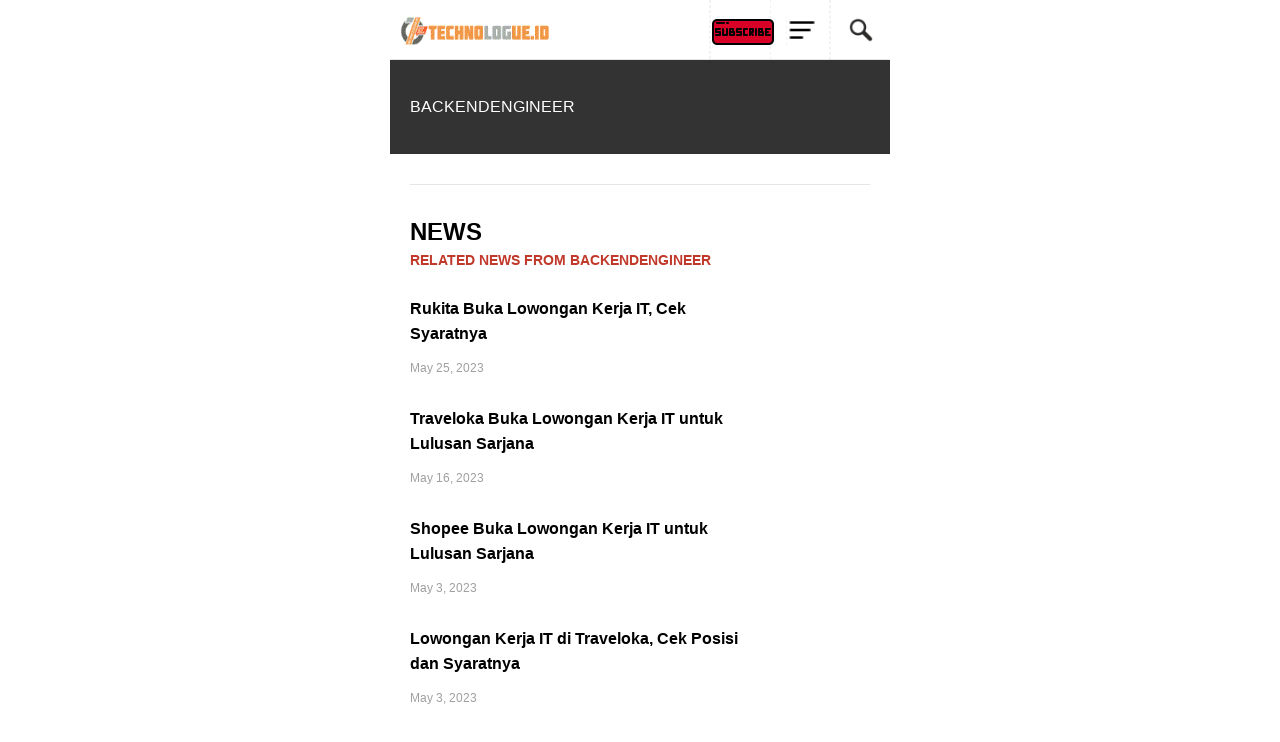

--- FILE ---
content_type: text/html; charset=UTF-8
request_url: https://technologue.id/tag/backendengineer
body_size: 10616
content:
<!doctype html>
<html ⚡ lang="id-ID">

<head>
    <meta charset="utf-8">
    <title>    Backendengineer - Technologue ID
</title>
    <meta name="robots" content="index, follow, max-image-preview:large, max-snippet:-1, max-video-preview:-1">
    <meta http-equiv='content-language' content='id-id'>
        <meta name="description" content="Portal media digital yang selalu update tentang berita teknologi terbaru meliputi dunia startup, gadget, internet, review product, viral dan berita lainnya. and Page backendengineer">
<meta name="keywords" content="Page backendengineer">
<link rel="canonical" href="https://technologue.id"/>
    <meta property="og:description" content="Portal media digital yang selalu update tentang berita teknologi terbaru meliputi dunia startup, gadget, internet, review product, viral dan berita lainnya. and Page backendengineer" />
<meta property="og:title" content="Page backendengineer" />
<meta property="og:url" content="https://technologue.id" />
<meta property="og:type" content="article" />
<meta property="og:locale" content="id-ID" />
<meta property="og:site_name" content="technologue.id" />
<meta property="og:image" content="https://admin.technologue.id/wp-content/uploads/2022/05/LOGO-WITH-MARGIN.png" />
<meta property="article:published_time" content="2026-01-28" />
<meta property="article:author" content="Denny Mahardy" />

    <meta name="twitter:card" content="summary_large_image" />
<meta name="twitter:title" content="Page backendengineer" />
<meta name="twitter:site" content="@TechnologueID" />
<meta name="twitter:description" content="Portal media digital yang selalu update tentang berita teknologi terbaru meliputi dunia startup, gadget, internet, review product, viral dan berita lainnya. and Page backendengineer" />
<meta name="twitter:url" content="https://technologue.id" />
<meta name="twitter:image" content="https://admin.technologue.id/wp-content/uploads/2022/05/LOGO-WITH-MARGIN.png" />
<meta name="twitter:creator" content="@TechnologueID" />
<meta name="twitter:domain" content="Technologue.id" />
    <script async src="https://cdn.ampproject.org/v0.js"></script>
    <link rel="icon" href="https://admin.technologue.id/wp-content/uploads/2019/08/cropped-LOGO-WITH-MARGIN-192x192.png" sizes="192x192">
    <link rel="icon" href="https://admin.technologue.id/wp-content/uploads/2019/08/cropped-LOGO-WITH-MARGIN-32x32.png" sizes="32x32">
    <link rel="amphtml" href="https://technologue.id/tag/backendengineer">

    
    <script async custom-element="amp-font" src="https://cdn.ampproject.org/v0/amp-font-0.1.js"></script>
    <script async custom-element="amp-sidebar" src="https://cdn.ampproject.org/v0/amp-sidebar-0.1.js"></script>
    <script async custom-element="amp-carousel" src="https://cdn.ampproject.org/v0/amp-carousel-0.1.js"></script>
    <script async custom-element="amp-accordion" src="https://cdn.ampproject.org/v0/amp-accordion-0.1.js"></script>
    <script async custom-element="amp-iframe" src="https://cdn.ampproject.org/v0/amp-iframe-0.1.js"></script>
    <script async custom-element="amp-image-lightbox" src="https://cdn.ampproject.org/v0/amp-image-lightbox-0.1.js">
    </script>
    <script async custom-element="amp-social-share" src="https://cdn.ampproject.org/v0/amp-social-share-0.1.js"></script>
    <script async custom-element="amp-form" src="https://cdn.ampproject.org/v0/amp-form-0.1.js"></script>
    <script async custom-element="amp-youtube" src="https://cdn.ampproject.org/v0/amp-youtube-0.1.js"></script>
    <script async custom-element="amp-twitter" src="https://cdn.ampproject.org/v0/amp-twitter-0.1.js"></script>
    <script async custom-element="amp-video" src="https://cdn.ampproject.org/v0/amp-video-0.1.js"></script>

    <script async custom-element="amp-analytics" src="https://cdn.ampproject.org/v0/amp-analytics-0.1.js"></script>

    <script async custom-element="amp-auto-ads" src="https://cdn.ampproject.org/v0/amp-auto-ads-0.1.js"></script>
    <script src="https://cdn.counter.dev/script.js" data-id="3c6b2b61-b036-41e8-9daf-11fff5a4fbd2" data-utcoffset="7"></script>
    <!-- Google tag (gtag.js) -->
    <script async src="https://www.googletagmanager.com/gtag/js?id=G-0PRMMS4081"></script>
    <script>
        window.dataLayer = window.dataLayer || [];
        function gtag(){dataLayer.push(arguments);}
        gtag('js', new Date());

        gtag('config', 'G-0PRMMS4081');
    </script>

    
    <!--AMP HTML files require a canonical link pointing to the regular HTML. If no HTML version exists, it should point to itself.-->
    <meta name="viewport" content="width=device-width,minimum-scale=1,initial-scale=1,maximum-scale=1,user-scalable=no">
    <meta name="apple-mobile-web-app-capable" content="yes" />
    <meta name="apple-mobile-web-app-status-bar-style" content="black">
    <style amp-custom>

        @media  only screen and (min-width: 600px) {
            html:not([amp4ads]) body {
                margin: auto!important;
            }

            body {
                margin: auto;
                width: 500px;
            }

            header {
                margin: auto;
                width: 500px;
            }
        }

        @media  only screen and (max-width: 600px) {
            header {
                width: 100%;
            }
        }

        body {
            font-family: 'Roboto', sans-serif;
            font-size: 14px;
            background-color: #FFFFFF;
        }

        .bg-teal-light {
            background-color: #1abc9c;
            color: #FFFFFF
        }

        .bg-teal-dark {
            background-color: #16a085;
            color: #FFFFFF
        }

        .border-teal-light {
            border: solid 1px #1abc9c;
        }

        .border-teal-dark {
            border: solid 1px #16a085;
        }

        .color-teal-light {
            color: #1abc9c;
        }

        .color-teal-dark {
            color: #16a085;
        }

        .bg-green-light {
            background-color: #2ecc71;
            color: #FFFFFF
        }

        .bg-green-dark {
            background-color: #2abb67;
            color: #FFFFFF
        }

        .border-green-light {
            border: solid 1px #2ecc71;
        }

        .border-green-dark {
            border: solid 1px #2abb67;
        }

        .color-green-light {
            color: #2ecc71;
        }

        .color-green-dark {
            color: #2abb67;
        }

        .bg-blue-light {
            background-color: #3498db;
            color: #FFFFFF
        }

        .bg-blue-dark {
            background-color: #2980b9;
            color: #FFFFFF;
        }

        .border-blue-light {
            border: solid 1px #3498db;
        }

        .border-blue-dark {
            border: solid 1px #2980b9;
        }

        .color-blue-light {
            color: #3498db;
        }

        .color-blue-dark {
            color: #2980b9;
        }

        .bg-magenta-light {
            background-color: #9b59b6;
            color: #FFFFFF
        }

        .bg-magenta-dark {
            background-color: #8e44ad;
            color: #FFFFFF
        }

        .border-magenta-light {
            border: solid 1px #9b59b6;
        }

        .border-magenta-dark {
            border: solid 1px #8e44ad;
        }

        .color-magenta-light {
            color: #9b59b6;
        }

        .color-magenta-dark {
            color: #8e44ad;
        }

        .bg-night-light {
            background-color: #34495e;
            color: #FFFFFF
        }

        .bg-night-dark {
            background-color: #2c3e50;
            color: #FFFFFF
        }

        .border-night-light {
            border: solid 1px #34495e;
        }

        .border-night-dark {
            border: solid 1px #2c3e50;
        }

        .color-night-light {
            color: #34495e;
        }

        .color-night-dark {
            color: #2c3e50;
        }

        .bg-yellow-light {
            background-color: #E67E22;
            color: #FFFFFF
        }

        .bg-yellow-dark {
            background-color: #e86f2a;
            color: #FFFFFF
        }

        .border-yellow-light {
            border: solid 1px #E67E22;
        }

        .border-yellow-dark {
            border: solid 1px #F27935;
        }

        .color-yellow-light {
            color: #f1c40f;
        }

        .color-yellow-dark {
            color: #f39c12;
        }

        .bg-orange-light {
            background-color: #F9690E;
            color: #FFFFFF
        }

        .bg-orange-dark {
            background-color: #D35400;
            color: #FFFFFF
        }

        .border-orange-light {
            border: solid 1px #F9690E;
        }

        .border-orange-dark {
            border: solid 1px #D35400;
        }

        .color-orange-light {
            color: #e67e22;
        }

        .color-orange-dark {
            color: #d35400;
        }

        .bg-red-light {
            background-color: #e74c3c;
            color: #FFFFFF
        }

        .bg-red-dark {
            background-color: #c0392b;
            color: #FFFFFF
        }

        .border-red-light {
            border: solid 1px #e74c3c;
        }

        .border-red-dark {
            border: solid 1px #c0392b;
        }

        .color-red-light {
            color: #e74c3c;
        }

        .color-red-dark {
            color: #c0392b;
        }

        .bg-pink-light {
            background-color: #fa6a8e;
            color: #FFFFFF
        }

        .bg-pink-dark {
            background-color: #FB3365;
            color: #FFFFFF
        }

        .border-pink-light {
            border: solid 1px #fa6a8e;
        }

        .border-pink-dark {
            border: solid 1px #FB3365;
        }

        .color-pink-light {
            color: #fa6a8e;
        }

        .color-pink-dark {
            color: #FB3365;
        }

        .bg-gray-light {
            background-color: #bdc3c7;
            color: #FFFFFF
        }

        .bg-gray-dark {
            background-color: #95a5a6;
            color: #FFFFFF
        }

        .border-gray-light {
            border: solid 1px #bdc3c7;
        }

        .border-gray-dark {
            border: solid 1px #95a5a6;
        }

        .color-gray-light {
            color: #bdc3c7;
        }

        .color-gray-dark {
            color: #95a5a6;
        }

        .bg-white {
            background-color: #FFFFFF;
        }

        .color-white {
            color: #FFFFFF;
        }

        .border-white {
            border: solid 1px #FFFFFF;
        }

        .bg-black {
            background-color: #000000;
        }

        .color-black {
            color: #000000;
        }

        .border-black {
            border: solid 1px #000000;
        }

        /*Social Icons*/
        .facebook-bg {
            background-color: #3b5998;
            color: #FFFFFF;
        }

        .linkedin-bg {
            background-color: #0077B5;
            color: #FFFFFF;
        }

        .twitter-bg {
            background-color: #4099ff;
            color: #FFFFFF;
        }

        .google-bg {
            background-color: #d34836;
            color: #FFFFFF;
        }

        .whatsapp-bg {
            background-color: #34AF23;
            color: #FFFFFF;
        }

        .pinterest-bg {
            background-color: #C92228;
            color: #FFFFFF;
        }

        .sms-bg {
            background-color: #27ae60;
            color: #FFFFFF;
        }

        .mail-bg {
            background-color: #3498db;
            color: #FFFFFF;
        }

        .dribbble-bg {
            background-color: #EA4C89;
            color: #FFFFFF;
        }

        .tumblr-bg {
            background-color: #2C3D52;
            color: #FFFFFF;
        }

        .reddit-bg {
            background-color: #336699;
            color: #FFFFFF;
        }

        .youtube-bg {
            background-color: #D12827;
            color: #FFFFFF;
        }

        .phone-bg {
            background-color: #27ae60;
            color: #FFFFFF;
        }

        .skype-bg {
            background-color: #12A5F4;
            color: #FFFFFF;
        }

        .facebook-color {
            color: #3b5998;
        }

        .linkedin-color {
            color: #0077B5;
        }

        .twitter-color {
            color: #4099ff;
        }

        .google-color {
            color: #d34836;
        }

        .whatsapp-color {
            color: #34AF23;
        }

        .pinterest-color {
            color: #C92228;
        }

        .sms-color {
            color: #27ae60;
        }

        .mail-color {
            color: #3498db;
        }

        .dribbble-color {
            color: #EA4C89;
        }

        .tumblr-color {
            color: #2C3D52;
        }

        .reddit-color {
            color: #336699;
        }

        .youtube-color {
            color: #D12827;
        }

        .phone-color {
            color: #27ae60;
        }

        .skype-color {
            color: #12A5F4;
        }

        /*Background Images*/
        .bg-1 {
            background-image: url(images/pictures/1.jpg)
        }

        .bg-2 {
            background-image: url(images/pictures/2.jpg)
        }

        .bg-3 {
            background-image: url(images/pictures/3.jpg)
        }

        .bg-4 {
            background-image: url(images/pictures/4.jpg)
        }

        .bg-5 {
            background-image: url(images/pictures/5.jpg)
        }

        .bg-6 {
            background-image: url(images/pictures/6.jpg)
        }

        .bg-7 {
            background-image: url(images/pictures/7.jpg)
        }

        .bg-8 {
            background-image: url(images/pictures/8.jpg)
        }

        .bg-9 {
            background-image: url(images/pictures/9.jpg)
        }

        .bg-apple {
            background-image: url(https://technologue.id/dist/img/mobile-brand/apple.png);
        }

        .bg-asus {
            background-image: url(https://technologue.id/dist/img/mobile-brand/asus.png);
        }

        .bg-blackberry {
            background-image: url(https://technologue.id/dist/img/mobile-brand/blackberry.png);
        }

        .bg-htc {
            background-image: url(https://technologue.id/dist/img/mobile-brand/htc.png);
        }

        .bg-huawei {
            background-image: url(https://technologue.id/dist/img/mobile-brand/huawei.png);
        }

        .bg-nokia {
            background-image: url(https://technologue.id/dist/img/mobile-brand/nokia.png);
        }

        .bg-sony {
            background-image: url(https://technologue.id/dist/img/mobile-brand/sony.png);
        }

        .bg-samsung {
            background-image: url(https://technologue.id/dist/img/mobile-brand/samsung.png);
        }

        .bg-oppo {
            background-image: url(https://technologue.id/dist/img/mobile-brand/oppo.png);
        }

        .bg-realme {
            background-image: url(https://technologue.id/dist/img/mobile-brand/realme.png);
        }

        .bg-poco {
            background-image: url(https://technologue.id/dist/img/mobile-brand/poco.png);
        }

        .bg-vivo {
            background-image: url(https://technologue.id/dist/img/mobile-brand/vivo.png);
        }

        .bg-xiaomi {
            background-image: url(https://technologue.id/dist/img/mobile-brand/xiaomi.png);
        }

        .bg-others {
            background-image: url(https://technologue.id/dist/img/mobile-brand/others.png);
        }

        .bg-body {
            background-image: url(images/pictures_vertical/bg2.jpg)
        }

        .overlay {
            background-color: rgba(0, 0, 0, 0.8);
            position: absolute;
            top: 0px;
            right: 0px;
            bottom: 0px;
            left: 0px;
        }

        /*Font Settings*/
        h1 {
            font-size: 24px;
            line-height: 34px;
            font-weight: 500;
        }

        h2 {
            font-size: 22px;
            line-height: 32px;
            font-weight: 500;
        }

        h3 {
            font-size: 20px;
            line-height: 30px;
            font-weight: 500;
        }

        h4 {
            font-size: 18px;
            line-height: 28px;
            font-weight: 500;
        }

        h5 {
            font-size: 16px;
            line-height: 26px;
            font-weight: 500;
        }

        h6 {
            font-size: 14px;
            line-height: 22px;
            font-weight: 800;
        }

        .ultrathin {
            font-weight: 200;
        }

        .thin {
            font-weight: 300;
        }

        .thiner {
            font-weight: 400;
        }

        .boder {
            font-weight: 600;
        }

        .bold {
            font-weight: 700;
        }

        .ultrabold {
            font-weight: 800;
        }

        .capitalize {
            text-transform: capitalize;
        }

        .italic {
            font-style: italic;
        }

        .small-text {
            font-size: 12px;
            display: block;
        }

        .center-text {
            text-align: center;
            display: block;
        }

        .right-text {
            text-align: right;
        }

        .uppercase {
            text-transform: uppercase;
        }

        .boxed-text {
            width: 80%;
            margin: 0px auto 30px auto;
        }

        .round-image {
            border-radius: 500px;
        }

        p a {
            display: inline;
        }

        /*Content Settings*/
        .content {
            padding: 0px 20px 0px 20px
        }

        .container {
            margin-bottom: 30px
        }

        .full-bottom {
            margin-bottom: 25px
        }

        .no-bottom {
            margin-bottom: 0px
        }

        .full-top {
            margin-top: 25px
        }

        .half-bottom {
            margin-bottom: 15px
        }

        .half-top {
            margin-top: 15px
        }

        .quarter-bottom {
            margin-bottom: 15px
        }

        .hidden {
            display: none
        }

        .left-column {
            width: 45%;
            margin-right: 5%;
            float: left
        }

        .right-column {
            width: 45%;
            margin-left: 5%;
            float: left
        }

        .one-third-left {
            float: left;
            width: 29%;
            margin-right: 1%
        }

        .one-third-center {
            float: left;
            width: 29%;
            margin-left: 5%;
            margin-right: 5%
        }

        .one-third-right {
            float: left;
            width: 29%;
            margin-left: 1%
        }

        .clear {
            clear: both
        }

        * {
            margin: 0;
            padding: 0;
            border: 0;
            font-size: 100%;
            vertical-align: baseline;
            outline: none;
            font-size-adjust: none;
            -webkit-text-size-adjust: none;
            -moz-text-size-adjust: none;
            -ms-text-size-adjust: none;
            -webkit-tap-highlight-color: rgba(0, 0, 0, 0);
            -webkit-font-smoothing: antialiased;
            -webkit-transform: translate3d(1, 1, 1);
            transform: translate3d(1, 1, 1);
            text-rendering: auto;
            -webkit-font-smoothing: antialiased;
            -moz-osx-font-smoothing: grayscale;
        }

        div,
        a,
        p,
        img,
        blockquote,
        form,
        fieldset,
        textarea,
        input,
        label,
        iframe,
        code,
        pre {
            display: block;
            position: relative;
        }

        p {
            line-height: 30px;
            font-weight: 400;
            color: #666666;
            font-size: 14px;
            margin-bottom: 30px;
        }

        a {
            text-decoration: none;
            color: #3498db;
        }

        /*Link Block*/

        .link-block {
            height: 50px;
            line-height: 50px;
            font-size: 14px;
            color: #1f1f1f;
            font-weight: 400;
            border-bottom: solid 1px rgba(0, 0, 0, 0.1);
        }

        .link-block i {
            position: absolute;
            right: 0px;
            height: 50px;
            line-height: 50px;
        }

        .border-top {
            border-top: solid 1px rgba(0, 0, 0, 0.1);
        }

        /*Lists*/
        .icon-list {
            list-style: none;
            font-size: 14px;
            line-height: 28px;
            color: #666666;
        }

        .icon-list i {
            width: 30px;
        }

        .center-icon {
            width: 80px;
            height: 80px;
            border-radius: 80px;
            border: solid 1px rgba(0, 0, 0, 0.5);
            text-align: center;
            line-height: 80px;
            font-size: 24px;
            margin: 0px auto 30px auto;
            display: block;
        }

        .decoration,
        .decoration-no-bottom {
            height: 1px;
            background-color: rgba(0, 0, 0, 0.1);
        }

        .decoration {
            margin-bottom: 30px;
        }

        .decoration-margins {
            margin: 0px 20px 30px 20px
        }

        header {
            position: fixed;
            height: 59px;
            background-color: #FFFFFF;
            z-index: 99999;
            border-bottom: solid 1px rgba(0, 0, 0, 0.1);
        }

        .header-icon-1,
        .header-icon-2,
        .header-icon-3 {
            position: absolute;
            color: #1f1f1f;
            line-height: 60px;
            text-align: center;
            width: 60px;
            display: block;
            font-size: 14px;
            background-color: transparent;
        }

        .header-icon-1 {
            right: 0px;
            top: 0px;
            border-left: dashed 1px rgba(0, 0, 0, 0.05);
        }

        .header-icon-1 img {
            margin: 0px 0px;
            width: 100%;
            border-left: dashed 1px rgba(0, 0, 0, 0.05);
        }

        .header-icon-2 {
            right: 60px;
            top: 0px;
            border-left: dashed 1px rgba(0, 0, 0, 0.05);
        }

        .header-icon-2 img {
            margin: 15px 15px;
            border-left: dashed 1px rgba(0, 0, 0, 0.05);
        }

        .header-icon-3 {
            right: 120px;
            top: 0px;
            border-left: dashed 1px rgba(0, 0, 0, 0.05);
        }

        .header-icon-3 img {
            /* margin: 0px 15px; */
            border-left: dashed 1px rgba(0, 0, 0, 0.05);
        }

        .header-logo {
            background-image: url("https://technologue.id/dist/img/logo/technologue_logo_v3.gif");
            background-size: 150px 40px;
            width: 150px;
            height: 60px;
            display: block;
            background-repeat: no-repeat;
            margin: 10px;
        }

        .header-clear {
            height: 60px;
        }

        /*Footer*/

        .footer {
            margin-bottom: 30px;
        }

        .footer-logo {
            width: 150px;
            height: 40px;
            background-image: url("https://technologue.id/dist/img/logo/technologue_logo_v3.gif");
            background-repeat: no-repeat;
            background-size: 150px 40px;
            margin: 0px auto 20px auto;
        }

        .footer-socials a {
            width: 40px;
            height: 40px;
            line-height: 40px;
            text-align: center;
            color: #1f1f1f;
            float: left;
        }

        .footer-socials {
            width: 200px;
            height: 30px;
            margin: 0 auto;
        }

        /*Homepage*/

        .caption {
            position: absolute;
            bottom: 0px;
            left: 0px;
            right: 0px;
            height: 65px;
            padding-left: 20px;
            padding-right: 20px;
            background-color: rgba(0, 0, 0, 0.5);
        }

        .caption h4 {
            font-size: 14px;
            color: #FFFFFF;
            line-height: 20px;
            margin-top: 12px;
        }

        .caption h3 {
            color: #FFFFFF;
            margin-bottom: 5px;
            font-size: 16px;
            padding-top: 23px;
            line-height: 0px;
        }

        .caption p {
            font-size: 12px;
            color: rgba(255, 255, 255, 0.5);
        }

        .call-to-action a {
            width: 33.3%;
            float: left;
            text-align: center;
            border-bottom: solid 1px rgba(0, 0, 0, 0.1);
            height: 50px;
            line-height: 50px;
            color: #1f1f1f;
            font-size: 12px;
        }

        .call-to-action a i {
            padding-right: 10px;
        }

        .social-icons {
            width: 150px;
            margin: 0 auto;
        }

        .social-round a {
            border-radius: 50px;
        }

        .social-icons-small {
            width: 95px;
            margin: 0 auto;
        }

        .social-icons a {
            line-height: 40px;
            width: 40px;
            height: 40px;
            margin-left: 5px;
            margin-right: 5px;
            float: left;
        }

        .social-icons-small a {
            line-height: 35px;
            width: 35px;
            height: 35px;
            margin-left: 5px;
            margin-right: 5px;
            float: left;
        }

        /*Heading Block*/
        .heading-block {
            padding: 30px 20px;
            margin-bottom: 30px;
        }

        .heading-block h4 {
            position: relative;
            z-index: 10;
            color: #FFFFFF;
        }

        .heading-block h1 {
            position: relative;
            z-index: 10;
            color: #FFFFFF;
            font-size: 16px;
        }

        .heading-block-home h1 {
            position: relative;
            z-index: 10;
            color: #FFFFFF;
            font-size: 12px;
            padding: 5px 10px;
        }

        .heading-block p {
            position: relative;
            z-index: 10;
            color: rgba(255, 255, 255, 0.5);
            margin-bottom: 0px;
        }

        .heading-block a {
            z-index: 10;
            width: 100px;
            height: 30px;
            line-height: 30px;
            color: #FFFFFF;
            text-align: center;
            font-size: 12px;
            margin: 20px auto 0px auto;
            border: solid 1px rgba(255, 255, 255, 0.5);
            border-radius: 5px;
            display: block;
        }

        .icon-heading h4 {
            margin-bottom: 5px
        }

        .icon-heading h4 i {
            font-size: 16px;
            padding-right: 20px;
        }

        .quote-style h4 {
            font-weight: 300;
            margin-left: 40px;
            margin-right: 40px;
            text-align: center;
            line-height: 40px;
        }

        .rating {
            width: 95px;
            margin-left: auto;
            margin-right: auto;
            margin-bottom: 10px;
            display: block;
        }


        .half-column-left .half-left-img {
            position: absolute;
            border-radius: 150px;
            margin-left: -50px;
            left: 0px;
        }

        .half-column-left {
            padding-left: 70px;
            padding-right: 20px;
            min-height: 110px;
            overflow: hidden;
        }


        .half-column-right .half-right-img {
            position: absolute;
            border-radius: 150px;
            margin-right: -50px;
            right: 0px;
        }

        .half-column-right {
            padding-right: 70px;
            padding-left: 20px;
            min-height: 110px;
            overflow: hidden;
        }

        /*Gallery*/

        .gallery-thumb {
            width: 31%;
            float: left;
            margin-bottom: 3%;
        }

        .gallery-round .gallery-thumb {
            border-radius: 100px
        }

        .gallery-wide .gallery-thumb-wide {
            margin-bottom: 5px;
        }

        .gallery-thumb:nth-child(3n-1) {
            margin-left: 3%;
            margin-right: 3%;
        }

        ::-webkit-scrollbar {
            width: 0;
        }

        #sidebar {
            width: 240px;
            background-color: #FFFFFF;
            padding-top: 40px;
        }

        .sidebar-header a {
            width: 50px;
            float: left;
            padding-top: 60px;
            line-height: 60px;
            color: #000000;
            text-align: center;
            border-bottom: solid 1px rgba(0, 0, 0, 0.05);
        }

        .sidebar-logo {
            background-image: url(images/sidebar-logo.png);
            height: 31px;
            width: 150px;
            background-size: 150px 31px;
            display: block;
            margin: 25px 0px 25px 15px;
        }

        .sidebar-menu {
            margin-left: 15px;
            margin-bottom: 0px;
        }

        .sidebar-menu i {
            font-size: 14px;
            width: 35px;
            height: 35px;
            line-height: 35px;
            text-align: center;
            border-radius: 35px;
            margin-right: 15px;
        }

        .sidebar-menu ul li a .fa-circle {
            font-size: 4px;
            margin-left: 1px;
        }

        .sidebar-menu .fa-circle,
        .sidebar-menu .fa-angle-down {
            width: 35px;
            height: 35px;
            position: absolute;
            right: 0px;
            top: 14px;
            font-size: 4px;
            color: #c9c9c9;
        }

        .sidebar-menu .fa-angle-down {
            font-size: 12px;
        }

        .sidebar-menu section[expanded] .fa-angle-down {
            transform: rotate(180deg);
        }

        .sidebar-menu h4 {
            background: none;
            border: none;
            color: #3a3a3a;
            line-height: 60px;
            font-size: 12px;
        }

        .sidebar-menu ul {
            line-height: 50px;
            padding: 10px 0px 20px 0px;
        }

        .sidebar-menu ul li a {
            color: #6b757d;
            font-size: 11px;
            line-height: 50px;
        }

        .sidebar-menu i:first-child {
            font-size: 14px;
        }

        .sidebar-menu li a .fa-circle {
            margin-top: -5px;
        }

        .sidebar-divider {
            font-family: 'Roboto', sans-serif;
            margin-bottom: 20px;
            margin-top: 20px;
            font-size: 10px;
            padding-left: 20px;
            font-weight: 800;
            text-transform: uppercase;
            color: #495254;
            border-bottom: solid 1px rgba(0, 0, 0, 0.05);
            border-top: solid 1px rgba(0, 0, 0, 0.05);
            line-height: 40px;
            margin-bottom: 10px;
        }

        .sidebar-copyright {
            margin-bottom: 40px;
        }

        .sidebar-menu .sidebar-item {
            color: #1f1f1f;
            font-size: 13px;
            line-height: 30px;
        }

        .sidebar-menu .sidebar-item img {
            display: inline-block;
            color: #1f1f1f;
            font-size: 13px;
            line-height: 60px;
            width: 15px;
            padding: 10px 0px 0px 5px;
        }

        .active-menu,
        .active-item {
            font-weight: 600;
            color: #000000;
        }

        .active-menu .fa-circle,
        .active-item .fa-circle {
            color: #27ae60;
            opacity: 1;
            font-size: 8px;
            margin-top: -1px;
        }


        /*Splash Page*/
        .splash-content .splash-logo {
            background-image: url(images/logo.png);
            background-size: 120px 35px;
            width: 120px;
            height: 35px;
            margin: 0px auto 20px auto;
        }

        .splash-content {
            position: fixed;
            width: 240px;
            height: 350px;
            left: 50%;
            top: 50%;
            margin-left: -120px;
            margin-top: -115px;
        }

        .splash-button {
            width: 130px;
            margin: 0 auto;
            text-align: center;
            height: 40px;
            line-height: 40px;
            font-size: 12px;
            font-weight: 600;
        }

        /*Landing Content*/
        .landing-content {
            width: 300px;
            margin: 0px auto 5px auto;
            border-bottom: solid 1px rgba(255, 255, 255, 0.1);
        }

        .landing-content a {
            width: 70px;
            height: 70px;
            float: left;
            margin: 0px 15px 15px 15px;
            line-height: 70px;
            font-size: 21px;
            text-align: center;
            background-repeat: no-repeat;
            background-size: contain;
        }

        .landing-content a em {
            position: absolute;
            font-size: 14px;
            width: 70px;
            text-align: center;
            bottom: -60px;
            left: 0px;
            right: 0px;
            font-style: normal;
        }

        /*Accordion Styles*/
        .accordion h4 {
            background-color: transparent;
            border: none;
        }

        .accordion h4 {
            font-size: 16px;
            line-height: 40px;
        }

        .accordion h4 i {
            height: 40px;
            line-height: 40px;
            position: absolute;
            right: 0px;
            font-size: 12px;
        }

        .nested-accordion h4 {
            font-size: 14px;
        }

        section[expanded] .fa-plus {
            transform: rotate(45deg);
        }

        section[expanded] .fa-angle-down {
            transform: rotate(180deg);
        }

        section[expanded] .fa-chevron-down {
            transform: rotate(180deg);
        }

        /*Fonts*/
        .demo-icons a {
            color: #FFFFFF;
            width: 20%;
            height: 50px;
            float: left;
        }

        .demo-icons a i {
            color: #1f1f1f;
            font-size: 21px;
            width: 50px;
            height: 50px;
            float: left;
            text-align: center;
            overflow: hidden;
        }

        /*User Notifications*/
        .user-notification {
            text-align: left;
            padding-top: 5px;
            padding-left: 10px;
            padding-right: 10px;
            background-color: #27ae60;
            height: 50px;
            color: #FFFFFF;
            font-size: 12px;
            line-height: 24px;
            width: 70%;
            float: left;
        }

        .user-notification button {
            background-color: #27ae60;
            color: #FFFFFF;
            height: 55px;
            position: fixed;
            right: 0px;
            bottom: 0px;
            width: 25%;
        }

        /*Dropcaps*/

        .dropcaps-1:first-letter {
            float: left;
            font-size: 57px;
            padding: 14px 15px 0px 0px;
            font-weight: 800;
            color: #1f1f1f;
        }

        .dropcaps-2:first-letter {
            font-family: 'Times New Roman', sans-serif;
            float: left;
            font-size: 42px;
            padding: 15px 15px 0px 0px;
            font-weight: 800;
            color: #1f1f1f;
        }

        .dropcaps-3:first-letter {
            background-color: #1f1f1f;
            padding: 10px 15px 10px 15px;
            margin: 5px 12px 0px 0px;
            float: left;
            font-size: 24px;
            font-weight: 800;
            color: #FFFFFF;
        }

        .dropcaps-4:first-letter {
            font-family: 'Times New Roman', sans-serif;
            font-weight: 800;
            background-color: #1f1f1f;
            padding: 8px 17px 8px 17px;
            margin: 5px 12px 0px 0px;
            float: left;
            font-size: 20px;
            font-weight: 400;
            color: #FFFFFF;
        }

        /*Highlights*/
        .highlight {
            margin-bottom: 10px;
        }

        .highlight span {
            padding: 3px 5px 3px 5px;
            margin-right: 2px;
        }

        ol ul {
            padding-left: 5px;
            line-height: 24px;
        }

        ol,
        ul {
            line-height: 35px;
            font-weight: 500;
            font-style: italic;
            margin: 10px;
        }

        ul .blocks-gallery-item {
            list-style: none;
            line-height: 30px;
            margin-bottom: 10px;
        }

        .icon-list {
            list-style: none;
            margin-left: 0px;
            padding-left: 0px;
        }

        .icon-list i {
            font-size: 10px;
        }

        .icon-list ul {
            list-style: none;
            padding-left: 10px;
        }

        .icon-list ul ul {
            padding-left: 10px;
        }

        /*Blockquotes*/
        .blockquote-1 {
            border-left: solid 2px #1f1f1f;
            padding: 5px 0px 5px 20px;
        }

        .blockquote-1 a {
            text-align: right;
            margin-top: -20px;
            font-size: 12px;
        }

        .blockquote-2 .blockquote-image {
            position: absolute;
            border-radius: 50px;
        }

        .blockquote-2 h5 {
            padding-left: 60px;
        }

        .blockquote-2 .first-icon {
            padding-left: 60px;
        }

        .blockquote-2 a {
            text-align: right;
            margin-top: -20px;
            font-size: 12px;
        }

        .blockquote-3 .blockquote-image {
            width: 150px;
            border-radius: 150px;
            margin: 0 auto;
            display: block;
        }

        .blockquote-3 h5 {
            margin: 10px 0px 10px 0px;
        }

        .blockquote-3 .ratings {
            width: 100px;
            margin: 10px auto 10px auto;
        }

        .blockquote-3 .ratings i {
            font-size: 18px;
        }

        .blockquote-4 i {
            font-size: 24px;
            position: absolute;
            margin-top: 10px;
        }

        .blockquote-4 p {
            padding-left: 50px;
        }

        /*Buttons*/
        .button {
            display: inline-block;
            padding: 13px 20px;
            margin: 0px 0px 25px 0px;
            font-size: 12px;
        }

        .button-round {
            border-radius: 30px;
        }

        .button-full {
            display: block;
            text-align: center;
        }

        .button-center {
            width: 100px;
            margin-left: auto;
            margin-right: auto;
            display: block;
            text-align: center;
        }

        .button:hover {
            opacity: 0.9;
        }

        .icon-square,
        .icon-round {
            width: 40px;
            height: 40px;
            line-height: 40px;
            text-align: center;
            display: inline-block;
            margin-left: 6px;
            margin-right: 6px;
            margin-bottom: 10px;
            font-size: 14px;
        }

        .icon-square:hover,
        .icon-round:hover {
            opacity: 0.9;
        }

        .icon-round {
            border-radius: 45px;
        }

        /*Page 404*/
        .page-404 h1 {
            font-size: 60px;
            line-height: 70px;
            margin-top: 50px;
        }

        .page-soon h1 {
            font-size: 60px;
            line-height: 70px;
            margin-top: 50px;
        }

        .page-soon h6 {
            font-size: 24px;
        }

        /*Profile Page*/

        .profile-gradient {
            background: -moz-linear-gradient(top, rgba(255, 255, 255, 0) 0%, rgba(255, 255, 255, 0.95) 75%, rgba(255, 255, 255, 1) 100%);
            background: -webkit-linear-gradient(top, rgba(255, 255, 255, 0) 0%, rgba(255, 255, 255, 0.95) 75%, rgba(255, 255, 255, 1) 100%);
            background: linear-gradient(to bottom, rgba(255, 255, 255, 0) 0%, rgba(255, 255, 255, 0.95) 75%, rgba(255, 255, 255, 1) 100%);
            filter: progid:DXImageTransform.Microsoft.gradient(startColorstr='#00ffffff', endColorstr='#ffffff', GradientType=0);
            height: 250px;
            margin-top: -235px;
        }

        .profile-overlay .profile-header {
            margin-top: -80px
        }

        .profile-header h1 {
            font-size: 30px;
        }

        .profile-header h6 {
            letter-spacing: 2px;
            opacity: 0.5;
        }

        .profile-header h5 {
            font-size: 12px;
        }

        .profile-header i {
            margin-right: 10px;
        }

        .profile-header p {
            font-size: 18px;
        }

        .profile-followers a {
            float: left;
            width: 33%;
            color: #1f1f1f;
            font-size: 18px;
        }

        .profile-followers em {
            display: block;
            font-style: normal;
            font-size: 12px;
        }

        .profile-thumb {
            margin-top: -50px;
            width: 100px;
            margin-left: auto;
            margin-right: auto;
            display: block;
            border-radius: 100px;
            border-radius: 100px;
            border: solid 3px #FFFFFF;
        }

        /*Timeline 1*/

        .timeline-1 {
            overflow: hidden;
            padding: 20px
        }

        .timeline-1 .timeline-deco {
            position: absolute;
            top: 0px;
            left: 50%;
            width: 1px;
            bottom: 0px;
            background-color: rgba(0, 0, 0, 0.15);
        }

        .timeline-1 .timeline-icon {
            width: 60px;
            height: 60px;
            border-radius: 60px;
            line-height: 60px;
            text-align: center;
            font-size: 18px;
            background-color: #FFFFFF;
            border: solid 1px rgba(0, 0, 0, 0.2);
            margin: 0px auto 30px auto;
        }

        .timeline-1 .container {
            background-color: #FFFFFF;
            padding: 30px 0px 1px 0px
        }

        .timeline-2 {
            overflow: hidden;
            padding: 50px 20px 0px 20px;
        }

        .timeline-2 .timeline-deco {
            position: absolute;
            top: 0px;
            left: 50px;
            width: 1px;
            bottom: 0px;
            background-color: rgba(0, 0, 0, 0.15);
        }

        .timeline-2 .timeline-icon {
            width: 40px;
            height: 40px;
            border-radius: 40px;
            line-height: 40px;
            text-align: center;
            font-size: 18px;
            background-color: #FFFFFF;
            border: solid 1px rgba(0, 0, 0, 0.2);
            margin-left: 10px;
        }

        .timeline-2 .container {
            background-color: #FFFFFF;
            margin-left: 70px;
            margin-top: -60px;
            padding-bottom: 30px;
        }

        /*Contact Page*/

        .contactField {
            font-family: 'Roboto', sans-serif;
            height: 40px;
            line-height: 40px;
            line-height: 100%;
            width: 100%;
            display: block;
            border: solid 1px rgba(0, 0, 0, 0.1);
            text-indent: 10px;
            font-size: 13px;
            transition: all 250ms ease;
            margin-bottom: 20px;
        }

        .contactField:focus {
            border: solid 1px rgb(39, 174, 96);
            transition: all 250ms ease;
        }

        .contactTextarea {
            font-family: 'Roboto', sans-serif;
            padding-top: 10px;
            min-height: 80px;
            line-height: 40px;
            line-height: 100%;
            width: 100%;
            display: block;
            border: solid 1px rgba(0, 0, 0, 0.1);
            text-indent: 10px;
            font-size: 13px;
            transition: all 250ms ease;
            margin-bottom: 30px;
        }

        .contactTextarea:focus {
            transition: all 250ms ease;
            border: solid 1px rgb(39, 174, 96);
        }

        .field-title {
            font-size: 13px;
            margin-bottom: 5px;
        }

        .field-title span {
            font-size: 10px;
            color: #cacaca;
            position: absolute;
            right: 0px;
            margin-top: 2px;
        }

        .buttonWrap {
            width: 100%;
            display: block;
            text-align: center;
            margin-bottom: 30px;
            appearance: none;
            -webkit-appearance: none;
        }

        .contact-icon {
            color: #666666;
            line-height: 30px;
        }

        .contact-icon i {
            color: #1f1f1f;
            width: 30px;
        }





        /*News Box*/

        .addthis-wrapper {
            margin-left: -15px;
            margin-bottom: -30px;
            margin-top: -25px;
        }

        .news-box {
            background-position: center center;
            background-attachment: fixed;
            padding-top: 50px;
            padding-bottom: 50px;
        }

        .no-stack {
            padding-top: 20px;
            padding-bottom: 20px;
        }

        .full-post {
            padding-bottom: 0px;
            padding-top: 0px;
        }

        .full-post .news-box-content {
            margin-left: 0px;
            margin-right: 0px;
        }

        .news-stack-1,
        .news-stack-2,
        .news-stack-3,
        .news-stack-4,
        .news-stack-5,
        .news-stack-6,
        .news-stack-7,
        .news-stack-8 {
            border: solid 1px rgba(0, 0, 0, 0.1);
            position: absolute;
            background-color: #FFFFFF;
            height: 5px;
        }

        .news-stack-1 {
            width: 90%;
            margin-top: -5px;
            margin-left: 5%;
            z-index: 10;
        }

        .news-stack-2 {
            width: 86%;
            margin-top: -10px;
            margin-left: 7%;
            z-index: 9;
        }

        .news-stack-3 {
            width: 82%;
            margin-top: -15px;
            margin-left: 9%;
            z-index: 8;
        }

        .news-stack-4 {
            width: 78%;
            margin-top: -20px;
            margin-left: 11%;
            z-index: 7;
        }

        .news-stack-5 {
            width: 90%;
            margin-left: 5%;
            z-index: 9;
        }

        .news-stack-6 {
            width: 86%;
            margin-left: 7%;
            margin-top: 5px;
            z-index: 8;
        }

        .news-stack-7 {
            width: 82%;
            margin-left: 9%;
            margin-top: 10px;
            z-index: 7;
        }

        .news-stack-8 {
            width: 78%;
            margin-left: 11%;
            margin-top: 10px;
            z-index: 6;
        }

        .news-box-content {
            border: solid 1px rgba(0, 0, 0, 0.1);
            border-bottom: none;
            background-color: #FFFFFF;
            margin-left: 10px;
            margin-right: 10px;
            z-index: 11;
            padding: 20px;
            padding-bottom: 10px;
        }

        .news-box-content .footer {
            margin-top: 50px;
        }

        .news-box-content-title {
            font-size: 23px;
            font-weight: 900;
            padding-bottom: 5px;
        }

        .news-box-content-sub p {
            padding-bottom: 0px;
        }

        .news-box-content-sub strong {
            font-size: 12px;
            font-weight: 400;
        }

        .news-box-content-sub a {
            font-size: 12px;
            padding-left: 5px;
        }

        .news-box-content-sub em {
            display: block;
            margin-top: -10px;
            margin-bottom: -5px;
            font-size: 10px;
            font-style: normal;
            color: #9f9f9f;
        }

        /*News Header*/

        .news-header strong {
            display: block;
            color: #000000;
            font-size: 14px;
            padding: 10px 20px 10px 20px;
            font-weight: 900;
        }

        .news-header span {
            color: #9b9b9b;
            font-size: 12px;
            font-style: normal;
            padding-left: 20px;
            padding-top: 5px;
            display: block;
        }

        .news-header em {
            color: #9b9b9b;
            font-size: 12px;
            font-style: normal;
            padding-left: 20px;
            padding-top: 5px;
            display: block;
        }


        .news-header u {
            margin-left: 20px;
            margin-top: 15px;
            display: inline-block;
            font-size: 11px;
            border-radius: 10px;
            height: 15px;
            padding: 2px 10px 3px 10px;
            text-decoration: none;
        }

        .news-header i {
            margin-left: 20px;
            margin-top: 15px;
            display: inline-block;
            font-size: 11px;
            border-radius: 10px;
            height: 15px;
            padding: 2px 10px 3px 10px;
            text-decoration: none;
        }

        .news-header i span {
            padding-left: 5px;
            color: #2980b9;
        }

        .news-top .news-share {
            margin-left: 20px;
            margin-right: 20px;
        }

        .news-share p {
            border-top: solid 1px rgba(0, 0, 0, 0.1);
            padding-top: 10px;
            margin-bottom: -9px;
        }

        .news-share h4 {
            background-color: transparent;
            border: none;
            width: 40px;
            height: 40px;
            display: block;
            text-align: right;
            font-size: 14px;
            line-height: 38px;
            position: absolute;
            width: 100%;
            margin-top: -25px;
        }

        .custom-news-share {
            background-color: transparent;
            text-align: center;
            line-height: 40px;
            color: #1f1f1f;
        }

        /*News Boxes*/

        .news-top-slider .amp-carousel-button {
            background-color: rgba(255, 255, 255, 0.5);
            top: 110px;
        }

        .news-top-slider{
            max-height: 450px !important;
        }

        .news-box-item {
            width: 45%;
            height: 350px;
            float: left;
            margin: 15px 0px;
            padding: 20px 0px;
        }

        .news-box-item amp-img {
            border-radius: 5px;
        }

        .news-boxes .news-box-item:nth-child(2n) {
            margin-left: 10%;
        }

        .news-boxes .amp-carousel-button {
            transform: scale(1, 1);
            background-color: rgba(255, 255, 255, 0.5);
            top: 50px;
        }

        .news-boxes{
            max-height: 400px !important;
        }

        .news-box-item u {
            margin-left: 0px;
            margin-top: 15px;
            display: inline-block;
            font-size: 11px;
            border-radius: 10px;
            height: 15px;
            padding: 2px 10px 3px 10px;
            text-decoration: none;
        }

        .news-box-item i {
            margin-left: 0px;
            margin-top: 15px;
            display: inline-block;
            font-size: 11px;
            border-radius: 10px;
            height: 15px;
            padding: 2px 10px 3px 10px;
            text-decoration: none;
        }

        .news-box-item strong {
            color: #1f1f1f;
            font-size: 15px;
            display: block;
            padding-top: 10px;
        }

        .news-box-share h4 {
            background-color: transparent;
            border: none;
            font-size: 14px;
            text-align: right;
            position: absolute;
            margin-top: -21px;
            padding-right: 0px;
            padding-bottom: 10px;
        }

        .news-box-item em {
            font-size: 12px;
            color: #a0a0a0;
            font-style: normal;
            padding-top: 10px;
            margin-bottom: 20px;
            display: block;
        }

        .news-strip {
            min-height: 110px;
        }

        .news-strip amp-img {
            position: absolute;
            width: 100px;
            height: 100px;
            right: 0px;
            top: 0px;
            border-radius: 10px;
        }

        .news-strip strong {
            padding-right: 120px;
            font-size: 16px;
            line-height: 25px;
            font-weight: 900;
            display: block;
            color: #000000;
        }

        .news-strip u {
            padding-top: 20px;
            display: block;
            text-decoration: none;
            font-size: 12px;
            color: #a0a0a0;
        }
        
        .news-strip i {
            padding-top: 15px;
            display: block;
            text-decoration: none;
            font-style: normal;
            font-size: 12px;
            color: #a0a0a0;
        }

        .news-strip .news-share {
            padding: 0px;
        }

        .news-strip h4 i {
            padding-right: 120px;
        }

        .news-strip p {
            margin-top: 20px;
            border-bottom: solid 1px rgba(0, 0, 0, 0.1);
            margin-bottom: 30px;
        }

        #sidebar {
            padding-top: 0px;
        }

        .sidebar-divider {
            margin-top: 0px;
            margin-bottom: 0px;
        }

        figure img {
            width: 100%;
        }

        figcaption {
            font-style: italic;
            font-size: 10px;
            color: grey;
        }
    </style>
    <style amp-boilerplate>
        body {
            -webkit-animation: -amp-start 8s steps(1, end) 0s 1 normal both;
            -moz-animation: -amp-start 8s steps(1, end) 0s 1 normal both;
            -ms-animation: -amp-start 8s steps(1, end) 0s 1 normal both;
            animation: -amp-start 8s steps(1, end) 0s 1 normal both
        }

        @-webkit-keyframes -amp-start {
            from {
                visibility: hidden
            }

            to {
                visibility: visible
            }
        }

        @-moz-keyframes -amp-start {
            from {
                visibility: hidden
            }

            to {
                visibility: visible
            }
        }

        @-ms-keyframes -amp-start {
            from {
                visibility: hidden
            }

            to {
                visibility: visible
            }
        }

        @-o-keyframes -amp-start {
            from {
                visibility: hidden
            }

            to {
                visibility: visible
            }
        }

        @keyframes  -amp-start {
            from {
                visibility: hidden
            }

            to {
                visibility: visible
            }
        }
    </style><noscript>
        <style amp-boilerplate>
            body {
                -webkit-animation: none;
                -moz-animation: none;
                -ms-animation: none;
                animation: none
            }
        </style>
    </noscript>
</head>

<body>

    

    <!--- adsense start --->
    <amp-auto-ads type="adsense" data-ad-client="ca-pub-1276020924820318">
    </amp-auto-ads>
    <!--- adsense end --->

    <header>
        <a href="https://technologue.id/email/subscribe" class="header-icon-3"><img src="https://technologue.id/dist/img/icons8-subscribe-64.png" name="email-subscribe" alt="email-subscribe"></a>
        <button class="header-icon-2" on='tap:sidebar.toggle'><img src="https://technologue.id/dist/img/menu-bar-24.png" name="menu-bar" alt="menu-bar" width="30px" height="100%"></button>
        <a href="https://technologue.id" class="header-logo"></a>
        <a href="https://technologue.id/feature/search" class="header-icon-1"><img src="https://technologue.id/dist/img/magnifier-67.png" name="search-bar" alt="search-bar" width="100%" height="100%"></a>
    </header>
    <div class="header-clear"></div>

    <!--- put popup code here --->

    <amp-sidebar id="sidebar" layout="nodisplay" side="left">
        <p class="sidebar-divider">Categories</p>
        <div class="sidebar-menu">
                                                <a href="https://technologue.id/category/news" class="sidebar-item"></h2><strong>News</strong><h2 class="fa fa-circle"></a>
                        
                    <div class="clear"></div>
                                    <a href="https://technologue.id/category/gadget" class="sidebar-item"></h2><strong>Gadget</strong><h2 class="fa fa-circle"></a>
                        
                    <div class="clear"></div>
                                    <a href="https://technologue.id/category/business" class="sidebar-item"></h2><strong>Business</strong><h2 class="fa fa-circle"></a>
                        
                    <div class="clear"></div>
                                    <a href="https://technologue.id/category/apps" class="sidebar-item"></h2><strong>Apps</strong><h2 class="fa fa-circle"></a>
                        
                    <div class="clear"></div>
                                    <a href="https://technologue.id/category/internet" class="sidebar-item"></h2><strong>Internet</strong><h2 class="fa fa-circle"></a>
                        
                    <div class="clear"></div>
                                    <a href="https://technologue.id/category/oto" class="sidebar-item"></h2><strong>Oto</strong><h2 class="fa fa-circle"></a>
                        
                    <div class="clear"></div>
                                    <a href="https://technologue.id/category/tips" class="sidebar-item"></h2><strong>Tips</strong><h2 class="fa fa-circle"></a>
                        
                    <div class="clear"></div>
                                    <a href="https://technologue.id/category/forum" class="sidebar-item"></h2><strong>Forum</strong><h2 class="fa fa-circle"></a>
                        
                    <div class="clear"></div>
                                    <a href="https://technologue.id/category/lowongan-kerja" class="sidebar-item"></h2><strong>Lowongan Kerja</strong><h2 class="fa fa-circle"></a>
                        
                    <div class="clear"></div>
                                <a href="https://technologue.id/page/streaming-video-n-podcast" class="sidebar-item"></h2><strong>Streaming Video and Podcast</strong><h2 class="fa fa-circle"></a>
                <div class="clear"></div>
                    </div>
        <p class="sidebar-divider">Let's get Social</p>
        <div class="sidebar-menu">
            <a href="https://twitter.com/technologueid" class="sidebar-item">
                <img src="https://technologue.id/dist/img/icons8-twitter-24.png" name="twitter-sosmed" alt="twitter-sosmed"> 
                <span>Twitter</span>
                <i class="fa fa-circle"></i>
            </a>
            <a href="https://www.facebook.com/technologuedotid/" class="sidebar-item">
                <img src="https://technologue.id/dist/img/icons8-facebook-24.png" name="facebook-sosmed" alt="facebook-sosmed"> 
                <span>Facebook</span>
                <i class="fa fa-circle"></i>
            </a>
            <a href="https://www.instagram.com/technologueid/" class="sidebar-item">
                <img src="https://technologue.id/dist/img/icons8-instagram-24.png" name="instagram-sosmed" alt="instagram-sosmed"> 
                <span>Instagram</span>
                <i class="fa fa-circle"></i>
            </a>
        </div>
        <p class="center-text boxed-text half-bottom">
            Copyright 2026 Technologue ID. All rights reserved.
        </p>
    </amp-sidebar>

        <div class="heading-block">
        <h1>BACKENDENGINEER</h1>
        <div class="overlay"></div>
    </div>

    <div class="content">
        <div class="news-boxes">
                        <div class="clear"></div>
        </div>
    </div>

    
    <div class="content full-top">
        <div class="decoration"></div>
    </div>

    <div class="content">
        <h1 class="uppercase ultrabold full-top no-bottom">NEWS</h1>
        <h6 class="uppercase ultrabold full-bottom color-red-dark">Related News from BACKENDENGINEER</h6>
    </div>

    <div class="content">
                    <div class="news-strip">
                <a href="https://technologue.id/rukita-buka-lowongan-kerja-it-cek-syaratnya">
                    <strong>Rukita Buka Lowongan Kerja IT, Cek Syaratnya</strong>
                    <amp-img
                        src="https://technologue-thumbnail-baru.s3.ap-southeast-3.amazonaws.com/wp-content/uploads/2023/05/Rukita.jpg"
                        width="200" height="200" layout="responsive"></amp-img>
                    <i>May 25, 2023</i>
                </a>
            </div>
                    <div class="news-strip">
                <a href="https://technologue.id/traveloka-buka-lowongan-kerja-it-untuk-lulusan-sarjana">
                    <strong>Traveloka Buka Lowongan Kerja IT untuk Lulusan Sarjana</strong>
                    <amp-img
                        src="https://technologue-thumbnail-baru.s3.ap-southeast-3.amazonaws.com/wp-content/uploads/2022/06/Traveloka.jpg"
                        width="200" height="200" layout="responsive"></amp-img>
                    <i>May 16, 2023</i>
                </a>
            </div>
                    <div class="news-strip">
                <a href="https://technologue.id/shopee-buka-lowongan-kerja-it-untuk-lulusan-sarjana">
                    <strong>Shopee Buka Lowongan Kerja IT untuk Lulusan Sarjana</strong>
                    <amp-img
                        src="https://technologue-thumbnail-baru.s3.ap-southeast-3.amazonaws.com/wp-content/uploads/2022/07/shopee.jpg"
                        width="200" height="200" layout="responsive"></amp-img>
                    <i>May 3, 2023</i>
                </a>
            </div>
                    <div class="news-strip">
                <a href="https://technologue.id/lowongan-kerja-it-di-traveloka-cek-posisi-dan-syaratnya">
                    <strong>Lowongan Kerja IT di Traveloka, Cek Posisi dan Syaratnya</strong>
                    <amp-img
                        src="https://technologue-thumbnail-baru.s3.ap-southeast-3.amazonaws.com/wp-content/uploads/2022/06/Traveloka.jpg"
                        width="200" height="200" layout="responsive"></amp-img>
                    <i>May 3, 2023</i>
                </a>
            </div>
                    <div class="news-strip">
                <a href="https://technologue.id/flip-buka-lowongan-kerja-it-cek-posisi-dan-syaratnya">
                    <strong>Flip Buka Lowongan Kerja IT, Cek Posisi dan Syaratnya</strong>
                    <amp-img
                        src="https://technologue-thumbnail-baru.s3.ap-southeast-3.amazonaws.com/wp-content/uploads/2022/09/Flip.jpg"
                        width="200" height="200" layout="responsive"></amp-img>
                    <i>Apr 27, 2023</i>
                </a>
            </div>
                    <div class="news-strip">
                <a href="https://technologue.id/shopee-buka-lowongan-kerja-it-terbaru-cek-syaratnya">
                    <strong>Shopee Buka Lowongan Kerja IT Terbaru, Cek Syaratnya</strong>
                    <amp-img
                        src="https://technologue-thumbnail-baru.s3.ap-southeast-3.amazonaws.com/wp-content/uploads/2022/07/shopee.jpg"
                        width="200" height="200" layout="responsive"></amp-img>
                    <i>Apr 12, 2023</i>
                </a>
            </div>
                    <div class="news-strip">
                <a href="https://technologue.id/klikdokter-buka-lowongan-kerja-it-simak-posisi-dan-kualifikasinya">
                    <strong>KlikDokter Buka Lowongan Kerja IT, Simak Posisi dan Kualifikasinya</strong>
                    <amp-img
                        src="https://technologue-thumbnail-baru.s3.ap-southeast-3.amazonaws.com/wp-content/uploads/2022/09/KlikDokter.jpg"
                        width="200" height="200" layout="responsive"></amp-img>
                    <i>Apr 5, 2023</i>
                </a>
            </div>
                    <div class="news-strip">
                <a href="https://technologue.id/tertarik-bekerja-di-perusahaan-startup-yuk-intip-loker-terbaru-di-traveloka">
                    <strong>Tertarik Bekerja di Perusahaan Startup? Yuk, Intip Loker Terbaru di Traveloka</strong>
                    <amp-img
                        src="https://technologue-thumbnail-baru.s3.ap-southeast-3.amazonaws.com/wp-content/uploads/2022/06/Traveloka.jpg"
                        width="200" height="200" layout="responsive"></amp-img>
                    <i>Mar 29, 2023</i>
                </a>
            </div>
                    <div class="news-strip">
                <a href="https://technologue.id/privy-buka-lowongan-kerja-backend-engineer">
                    <strong>Privy Buka Lowongan Kerja Backend Engineer</strong>
                    <amp-img
                        src="https://technologue-thumbnail-baru.s3.ap-southeast-3.amazonaws.com/wp-content/uploads/2022/12/Privy.jpg"
                        width="200" height="200" layout="responsive"></amp-img>
                    <i>Dec 21, 2022</i>
                </a>
            </div>
                    <div class="news-strip">
                <a href="https://technologue.id/lowongan-kerja-back-end-engineer-di-shopee">
                    <strong>Lowongan Kerja Back End Engineer di Shopee</strong>
                    <amp-img
                        src="https://technologue-thumbnail-baru.s3.ap-southeast-3.amazonaws.com/wp-content/uploads/2022/07/shopee.jpg"
                        width="200" height="200" layout="responsive"></amp-img>
                    <i>Dec 9, 2022</i>
                </a>
            </div>
                    <div class="news-strip">
                <a href="https://technologue.id/lowongan-kerja-senior-back-end-engineer-di-julo">
                    <strong>Lowongan Kerja Senior Back End Engineer di Julo</strong>
                    <amp-img
                        src="https://technologue-thumbnail-baru.s3.ap-southeast-3.amazonaws.com/wp-content/uploads/2022/07/Julo.jpg"
                        width="200" height="200" layout="responsive"></amp-img>
                    <i>Dec 7, 2022</i>
                </a>
            </div>
                    <div class="news-strip">
                <a href="https://technologue.id/tix-id-buka-lowongan-kerja-backend-engineer">
                    <strong>TIX ID Buka Lowongan Kerja Backend Engineer</strong>
                    <amp-img
                        src="https://technologue-thumbnail-baru.s3.ap-southeast-3.amazonaws.com/wp-content/uploads/2022/08/TIX-ID.jpg"
                        width="200" height="200" layout="responsive"></amp-img>
                    <i>Dec 1, 2022</i>
                </a>
            </div>
                    <div class="news-strip">
                <a href="https://technologue.id/lowongan-kerja-senior-backend-engineer-di-blibli-com">
                    <strong>Lowongan Kerja Senior Backend Engineer di Blibli.com</strong>
                    <amp-img
                        src="https://technologue-thumbnail-baru.s3.ap-southeast-3.amazonaws.com/wp-content/uploads/2022/07/Blibli.jpg"
                        width="200" height="200" layout="responsive"></amp-img>
                    <i>Dec 1, 2022</i>
                </a>
            </div>
                    <div class="news-strip">
                <a href="https://technologue.id/halodoc-buka-lowongan-kerja-senior-backend-engineer">
                    <strong>Halodoc Buka Lowongan Kerja Senior Backend Engineer</strong>
                    <amp-img
                        src="https://technologue-thumbnail-baru.s3.ap-southeast-3.amazonaws.com/wp-content/uploads/2022/07/Halodoc.jpg"
                        width="200" height="200" layout="responsive"></amp-img>
                    <i>Nov 22, 2022</i>
                </a>
            </div>
                    <div class="news-strip">
                <a href="https://technologue.id/vidio-buka-lowongan-kerja-posisi-back-end-engineer">
                    <strong>Vidio Buka Lowongan Kerja Posisi Back End Engineer</strong>
                    <amp-img
                        src="https://technologue-thumbnail-baru.s3.ap-southeast-3.amazonaws.com/wp-content/uploads/2022/08/Vidio.jpg"
                        width="200" height="200" layout="responsive"></amp-img>
                    <i>Oct 21, 2022</i>
                </a>
            </div>
                    <div class="news-strip">
                <a href="https://technologue.id/linkaja-buka-lowongan-kerja-senior-backend-engineer">
                    <strong>LinkAja Buka Lowongan Kerja Senior Backend Engineer</strong>
                    <amp-img
                        src="https://technologue-thumbnail-baru.s3.ap-southeast-3.amazonaws.com/wp-content/uploads/2022/10/LinkAja.jpg"
                        width="200" height="200" layout="responsive"></amp-img>
                    <i>Oct 19, 2022</i>
                </a>
            </div>
                    <div class="news-strip">
                <a href="https://technologue.id/shopee-buka-lowongan-kerja-back-end-engineer">
                    <strong>Shopee Buka Lowongan Kerja Back End Engineer</strong>
                    <amp-img
                        src="https://technologue-thumbnail-baru.s3.ap-southeast-3.amazonaws.com/wp-content/uploads/2022/07/shopee.jpg"
                        width="200" height="200" layout="responsive"></amp-img>
                    <i>Sep 27, 2022</i>
                </a>
            </div>
                    <div class="news-strip">
                <a href="https://technologue.id/lowongan-kerja-backend-engineer-di-kikdokter">
                    <strong>Lowongan Kerja Backend Engineer di KikDokter</strong>
                    <amp-img
                        src="https://technologue-thumbnail-baru.s3.ap-southeast-3.amazonaws.com/wp-content/uploads/2022/09/KlikDokter.jpg"
                        width="200" height="200" layout="responsive"></amp-img>
                    <i>Sep 14, 2022</i>
                </a>
            </div>
                    <div class="news-strip">
                <a href="https://technologue.id/finaccel-buka-lowongan-backend-engineer">
                    <strong>FinAccel Buka Lowongan Backend Engineer</strong>
                    <amp-img
                        src="https://technologue-thumbnail-baru.s3.ap-southeast-3.amazonaws.com/wp-content/uploads/2022/08/FinAccel.jpg"
                        width="200" height="200" layout="responsive"></amp-img>
                    <i>Aug 30, 2022</i>
                </a>
            </div>
                    <div class="news-strip">
                <a href="https://technologue.id/lowongan-kerja-backend-engineer-di-pt-alto-network">
                    <strong>Lowongan Kerja Backend Engineer di PT Alto Network</strong>
                    <amp-img
                        src="https://technologue-thumbnail-baru.s3.ap-southeast-3.amazonaws.com/wp-content/uploads/2022/08/ALTO.jpg"
                        width="200" height="200" layout="responsive"></amp-img>
                    <i>Aug 16, 2022</i>
                </a>
            </div>
            </div>

    <div class="content full-top">
        <div class="decoration"></div>
    </div>

    <div class="landing-content">
            <a href="https://technologue.id/tag/apple" class="bg-apple"></a>
            <a href="https://technologue.id/tag/vivo" class="bg-vivo"></a>
            <a href="https://technologue.id/tag/xiaomi" class="bg-xiaomi"></a>
            <a href="https://technologue.id/tag/oppo" class="bg-oppo"></a>
            <a href="https://technologue.id/tag/samsung" class="bg-samsung"></a>
        <a href="https://technologue.id/feature/brands" class="bg-others"></a>
    <div class="clear"></div>
</div>
    <div class="footer">
        <a href="#" class="footer-logo"></a>
        <p class="center-text boxed-text half-bottom">
            
            <!-- TODO : add list of category here -->
                                                <a href="https://technologue.id/category/news"><strong>News</strong></a> |
                                            <a href="https://technologue.id/category/hot-issue">Hot Issue</a> |
                                            <a href="https://technologue.id/category/release-direct">Release (direct)</a> |
                                            <a href="https://technologue.id/category/featured">Featured</a> |
                                                        <a href="https://technologue.id/category/gadget"><strong>Gadget</strong></a> |
                                            <a href="https://technologue.id/category/spesifikasi">Spesifikasi</a> |
                                            <a href="https://technologue.id/category/new-product">New Product</a> |
                                            <a href="https://technologue.id/category/os">OS</a> |
                                                        <a href="https://technologue.id/category/business"><strong>Business</strong></a> |
                                            <a href="https://technologue.id/category/telco">Telco</a> |
                                            <a href="https://technologue.id/category/startup">Startup</a> |
                                                        <a href="https://technologue.id/category/apps"><strong>Apps</strong></a> |
                                            <a href="https://technologue.id/category/game">Game</a> |
                                            <a href="https://technologue.id/category/productivity">Productivity</a> |
                                                        <a href="https://technologue.id/category/internet"><strong>Internet</strong></a> |
                                            <a href="https://technologue.id/category/social-media">Social Media</a> |
                                            <a href="https://technologue.id/category/ecommerce">Ecommerce</a> |
                                            <a href="https://technologue.id/category/viral">Viral</a> |
                                                        <a href="https://technologue.id/category/oto"><strong>Oto</strong></a> |
                                                        <a href="https://technologue.id/category/tips"><strong>Tips</strong></a> |
                                                        <a href="https://technologue.id/category/forum"><strong>Forum</strong></a> |
                                                        <a href="https://technologue.id/category/lowongan-kerja"><strong>Lowongan Kerja</strong></a> |
                                                        </p>
        <p>
            <a href="https://comodosslstore.com" rel="nofollow">
                <img src="https://technologue.id/dist/img/trusted-site-seal.png" 
                alt="Comodo Trusted Site Seal" width="113" 
                height="59" style="border: 0px;">
            </a>
            <br>
            <span style="font-weight:bold; font-size:7pt">
                <a href="https://comodosslstore.com" rel="nofollow">Secured By Comodo</a>
            </span>
            <br>
        </p>
        <p class="center-text boxed-text half-bottom">
            Copyright 2026 Technologue ID. All rights reserved.
        </p>
        <div class="footer-socials">
            <a href="https://www.facebook.com/technologuedotid/">
                <img src="https://technologue.id/dist/img/icons8-facebook-24.png" name="facebook-sosmed" alt="facebook-sosmed">
                <i class="fa fa-facebook"></i>
            </a>
            <a href="https://twitter.com/technologueid">
                <img src="https://technologue.id/dist/img/icons8-twitter-24.png" name="twitter-sosmed" alt="twitter-sosmed">
                <i class="fa fa-twitter"></i>
            </a>
            <a href="https://www.instagram.com/technologueid/">
                <img src="https://technologue.id/dist/img/icons8-instagram-24.png" name="instagram-sosmed" alt="instagram-sosmed">
                <i class="fa fa-instagram"></i>
            </a>
            <div class="clear"></div>
        </div>
    </div>

</body>

</html>